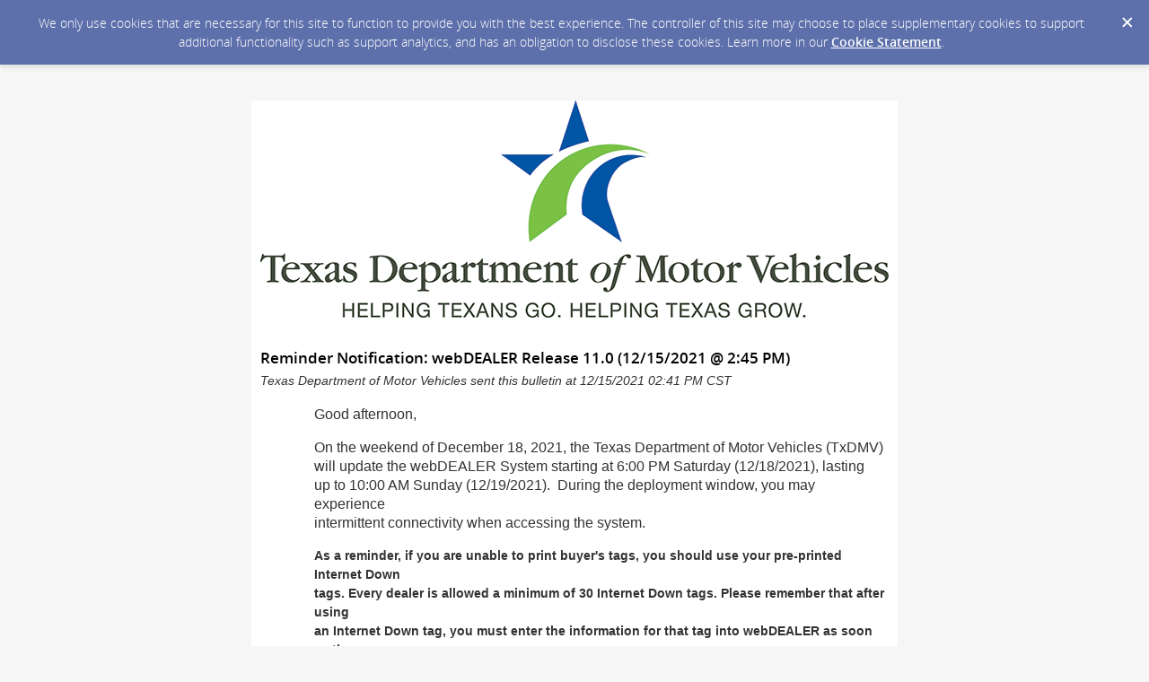

--- FILE ---
content_type: text/html; charset=utf-8
request_url: https://content.govdelivery.com/accounts/TXDMV/bulletins/30113c3
body_size: 4084
content:
<!DOCTYPE html PUBLIC "-//W3C//DTD XHTML 1.0 Transitional//EN" "http://www.w3.org/TR/xhtml1/DTD/xhtml1-transitional.dtd">
<html lang='en' xml:lang='en' xmlns='http://www.w3.org/1999/xhtml'>
<head>
<title>
Reminder Notification: webDEALER Release 11.0 (12/15/2021 @ 2:45 PM)

</title>
<link rel="shortcut icon" type="image/x-icon" href="https://content.govdelivery.com/assets/favicon-5157a809024b7dd3d618037af637e21a7603480a4a045b7714038e6fe99c5698.ico" />
<link href='https://content.govdelivery.com/accounts/TXDMV/bulletins/30113c3' rel='canonical' />
<meta content='text/html; charset=UTF-8' />
<meta content='width=device-width, initial-scale=1.0' name='viewport' />
<meta content='telephone=no' name='format-detection' />
<meta content='Reminder Notification: webDEALER Release 11.0 (12/15/2021 @ 2:45 PM)' property='og:title' />
<meta content='article' property='og:type' />
<meta content='Texas Department of Motor Vehicles' property='og:site_name' />
<meta content='210315575371' property='fb:app_id' />

<link rel="stylesheet" media="screen" href="https://content.govdelivery.com/assets/subscriber-dd0f7ed22f27c2331fabc141fdcfdcedc785de95a5ec61accaa0180d2471bd01.css" />
<link rel="stylesheet" media="screen" href="https://content.govdelivery.com/accounts/TXDMV/style.css?v=1592839890" />
<script src="https://content.govdelivery.com/assets/Public-7afc95856fc164efa8e4ec6d13aafeb589d0db33fa242a5e020fc9d3c5a3be3b.js"></script>
<script src="https://content.govdelivery.com/assets/controller_manifests/AccountBulletins-657e7a53ede15079b709228c79ffad2c1791c5dc6e49790f05ab8a18a96b9bc8.js"></script>



</head>
<body id='shared_bulletin' style=''>
<a id='gd_top' name='gd_top'></a>

<div class='wide' id='page_margins'>
<main id='page'>
<article>
<div class='account_banner'>
<div class='qs_banner'>
<a href='https://www.txdmv.gov/' rel='noopener noreferrer' target='_blank'>
<img alt='Texas DMV Header Graphic' src='/system/images/39405/original/DMV1line4CTag_700.png?1391549553' />
</a>
</div>

</div>
<div class='bulletin_display' id='bulletin_content'>
<h1 class='bulletin_subject'>Reminder Notification: webDEALER Release 11.0 (12/15/2021 @ 2:45 PM)</h1>
<span class='dateline rs_skip'>Texas Department of Motor Vehicles sent this bulletin at 12/15/2021 02:41 PM CST</span>
<div class='bulletin_header rs_skip' id='bulletin_header'><p style="margin-left: 30px;"><img src="https://content.govdelivery.com/attachments/fancy_images/TXDMV/2021/09/4910617/govdelivery-banner-orange_original.jpg" alt="Bulletin Header - Orange" title="null" width="647" height="343" style="display: block; margin-left: auto; margin-right: auto;"></p></div>
<div class='bulletin_body' id='bulletin_body'><p style="margin-left: 60px;"><span style="font-size: 12.0pt; font-family: 'Calibri Light',sans-serif;">Good afternoon, </span><span style="font-size: 12.0pt; font-family: 'Times New Roman',serif;"></span></p>
<p style="margin-left: 60px;"><span style="font-size: 12.0pt; font-family: 'Calibri Light',sans-serif;">On the weekend of December 18, 2021, the Texas Department of Motor Vehicles (TxDMV) <br>will update the webDEALER System starting at 6:00 PM Saturday (12/18/2021), lasting <br>up to 10:00 AM Sunday (12/19/2021).  During the deployment window, you may experience <br>intermittent connectivity when accessing the system. </span><span style="font-size: 12.0pt; font-family: 'Times New Roman',serif;"></span></p>
<p style="margin-left: 60px;"><strong><span style="font-family: 'Calibri Light',sans-serif;">As a reminder, if you are unable to print buyer's tags, you should use your pre-printed Internet Down <br>tags. Every dealer is allowed a minimum of 30 Internet Down tags. Please remember that after using <br>an Internet Down tag, you must enter the information for that tag into webDEALER as soon as the <br>system is accessible.  Doing this, will ensure you always have the full allocation of unused Internet <br>Down tags available when you need them. Internet Down tags are valid for one year from the date <br>they are printed.</span></strong><span style="font-family: 'Calibri Light',sans-serif;"></span></p>
<p style="margin-left: 60px;"><span style="font-size: 12.0pt; font-family: 'Calibri Light',sans-serif; color: black;">Note: A</span><span style="font-size: 12.0pt; font-family: 'Calibri Light',sans-serif;"> notification update will be published once the webDEALER deployment is <span style="color: black;">completed.</span></span><span style="font-size: 12.0pt; font-family: 'Times New Roman',serif;"></span></p>
<p style="margin-left: 60px;"><span style="font-size: 12.0pt; font-family: 'Calibri Light',sans-serif;"><span style="color: black;"><span style="font-family: 'Calibri Light',sans-serif;">We apologize for the inconvenience and any impact on you or your customers.</span></span></span></p>
<p style="margin-left: 60px;"><span style="font-size: 12.0pt; font-family: 'Calibri Light',sans-serif; color: black;"><br>Thank you,</span><span style="font-size: 12.0pt; font-family: 'Times New Roman',serif;"></span></p>
<p style="margin-left: 60px;"><span style="font-size: 12.0pt; font-family: 'Times New Roman',serif;"></span><span style="font-size: 12.0pt; font-family: 'Calibri Light',sans-serif; color: black;">Texas Department of Motor Vehicles <br>IT Services Division</span><span style="font-size: 12.0pt; font-family: 'Times New Roman',serif;"></span></p>
<p> </p></div>
<div class='bulletin_footer rs_skip' id='bulletin_footer'><!--Start of the footer-->
<table style="width: 100.0%; background: #ffffff;" border="0" width="100%" cellspacing="0" cellpadding="0">
<tbody>
<tr>
<td style="padding: 0in 0in 0in 0in;">
<table style="width: 600px; background: white;" border="0" width="600" cellspacing="0" cellpadding="0" align="center">
<tbody>
<tr>
<td>
<!--Insert stay connected-->
<table border="0" width="600" cellspacing="0" cellpadding="0">
<tbody>
<tr>
<td colspan="3"><hr></td>
</tr>
<tr>
<td width="300"><a href="http://www.txdmv.gov/" target="_blank" rel="noopener"><img src="https://admin.govdelivery.com/attachments/fancy_images/TXDMV/2014/02/258970/dmv2line4ctag-100_original.png"></a></td>
<td align="right" valign="top" width="300">
<table cellspacing="0" cellpadding="0">
<tbody>
<tr>
<td style="color: #666666; font-family: Arial, sans-serif; font-size: 12px;" colspan="7" valign="top" height="24">STAY CONNECTED:</td>
</tr>
<tr>
<td width="33"><a href="http://twitter.com/txdmv" target="_blank" title="Follow us on Twitter" rel="noopener"><img src="https://service.govdelivery.com/banners/GOVDELIVERY/SOCIAL_MEDIA/twitter.gif" border="0" alt="Follow us on Twitter" width="26" height="25"></a></td>
<td width="33"><a href="http://www.facebook.com/TxDMV" target="_blank" title="Find us on Facebook" rel="noopener"><img src="https://service.govdelivery.com/banners/GOVDELIVERY/SOCIAL_MEDIA/facebook.gif" border="0" alt="Find us on Facebook" width="26" height="25"></a></td>
<td width="33"><a href="http://www.youtube.com/user/TxDMV" title="Follow us on YouTube"><img src="https://service.govdelivery.com/banners/GOVDELIVERY/SOCIAL_MEDIA/youtube.gif" border="0" alt="Follow us on YouTube" width="27" height="25"></a></td>
<td width="33"><a href="https://public.govdelivery.com/accounts/TXDMV/subscriber/new" target="_blank" rel="noopener"><img src="https://service.govdelivery.com/banners/GOVDELIVERY/SOCIAL_MEDIA/envelope.gif" border="0" alt="Sign up for email updates" width="25" height="25"></a></td>
<td width="33"> </td>
<td width="41"> </td>
</tr>
<tr>
<td style="color: #666666; font-family: Arial, sans-serif; font-size: 12px;" colspan="7" valign="top" height="24">
<p><span style="color: #000000; font-family: Verdana, Arial, Helvetica, sans-serif; font-size: 10px;"><br><a href="https://content.govdelivery.com/accounts/TXDMV/bulletins/30113c3?reqfrom=share" target="_blank" rel="noopener noreferrer"><img width="83" height="16" alt="Bookmark and Share" style="border:0" src="https://content.govdelivery.com/assets/share_this-795413ad3d604760a450815a10e46c8ea06b7315facb759ffdacbc7b7830f87b.gif"></a></span></p>
</td>
</tr>
</tbody>
</table>
</td>
<td align="right" valign="top" width="300">
<table cellspacing="0" cellpadding="0">
<tbody>
<tr>
<td style="color: #666666; font-family: Arial, sans-serif; font-size: 12px;" valign="top" height="24">
<p>SUBSCRIBER SERVICES:</p>
</td>
</tr>
<tr>
<td>
<p style="color: #666666; font-family: Arial, sans-serif; font-size: 12px;"><a href="http://public.govdelivery.com/accounts/TXDMV/subscribers/new?preferences=true"> Preferences</a>    |   <a href="https://subscriberhelp.govdelivery.com/">Help</a><br><a href="#">Unsubscribe </a>  |  <a href="https://www.txdmv.gov/contact-us">Contact Us</a></p>
</td>
</tr>
</tbody>
</table>
</td>
</tr>
</tbody>
</table>
</td>
</tr>
<tr>
<td> </td>
</tr>
</tbody>
</table>
</td>
</tr>
</tbody>
</table>
<!--End of footer-->
<p> </p></div>
</div>
</article>
<div id='subscribe_and_share'></div>
<div id='relevant_bulletins'></div>
<script type='text/javascript'>
  //<![CDATA[
    new GD.views.AccountBulletinsShow({
      GDPRCookiePolicy: {
        message: "We only use cookies that are necessary for this site to function to provide you with the best experience. The controller of this site may choose to place supplementary cookies to support additional functionality such as support analytics, and has an obligation to disclose these cookies. Learn more in our \u003ca href=\"https://support.granicus.com/s/article/Granicus-LLC-Subscriber-Cookie-Statement\" target=\"_blank\" rel=\"noopener noreferrer\"\u003eCookie Statement\u003c/a\u003e.\n",
        prefix: "TXDMV_production"
      },
      isRelevantBulletinContentEnabled: true,
      relevantBulletinsUrl: "https://content.govdelivery.com/relevant_bulletins/50402243/bulletins",
      relevantBulletinsHeading: "You may also be interested in",
      relevantBulletinImpressionTrackingUrl: "https://lnks.gd/i/eyJ0eXAiOiJKV1QiLCJhbGciOiJIUzI1NiJ9.eyJzaGFyZWRfYnVsbGV0aW5faWQiOjUwNDAyMjQzLCJ1cmkiOiJyZWxldmFudC1idWxsZXRpbnMtZmVlZDppbXByZXNzaW9uIn0.OHjTxihIttV7ramL-vzsEKN5qutqQmC2dotpkme_y4A",
      subscribeHeading: "Subscribe to updates from Texas Department of Motor Vehicles",
      subscribeLabel: "Email Address",
      subscribeText: "e.g. name@example.com",
      subscribeButtonText: "Subscribe",
      bulletinSubject: "Reminder Notification: webDEALER Release 11.0 (12/15/2021 @ 2:45 PM)",
      facebookImagePath: "https://content.govdelivery.com/assets/art/share_facebook-91b530a60fb05e3af56bdf009be581bf4a12c2c76869d0977348c57b79e2b5a8.png",
      twitterImagePath: "https://content.govdelivery.com/assets/art/share_twitter-ce26b5cc22b7873dabd0194c50be633379881724561f6d5c5622215fe4e28a1b.png",
      linkedinImagePath: "https://content.govdelivery.com/assets/art/share_linkedin-7e860813f5305f5c33e2548305528824a4846e7a8eac4a658d2a003995cdb7a5.png",
      emailImagePath: "https://content.govdelivery.com/assets/art/share_email-ecb03e091ef7d077856720b5cded62d7a6f89f923e53b9c86f6d4d6f81442b8f.png",
      trackPageViewURL: "https://api.govdelivery.com/api/service/internal/bulletin_analytics/50402243/page_view",
      subscribeFormUrl: "https://public.govdelivery.com/accounts/TXDMV/subscriber/qualify"
    }).init();
  //]]>
</script>

</main>
<footer id='footer'>
<div class='powered-by'>
Powered by
<br />
<a href='http://www.govdelivery.com/'>
<img alt="Powered By GovDelivery" src="https://content.govdelivery.com/assets/logos/govd-logo-dark-191d8c132e92636d2d67f33aa6576c8f1f8245552c047acb81d0e5c7094def56.png" />
</a>
</div>
<br />
<a id="privacy_policy" target="_blank" rel="noopener noreferrer" href="https://support.granicus.com/s/article/Granicus-LLC-SubscriberPrivacy-Statement">Privacy Policy</a> | <a id="cookie_statement" target="_blank" rel="noopener noreferrer" href="https://support.granicus.com/s/article/Granicus-LLC-Subscriber-Cookie-Statement">Cookie Statement</a> | <a id="help" target="_blank" rel="noopener noreferrer" href="https://subscriberhelp.granicus.com/">Help</a>
</footer>
</div>
</body>
</html>
